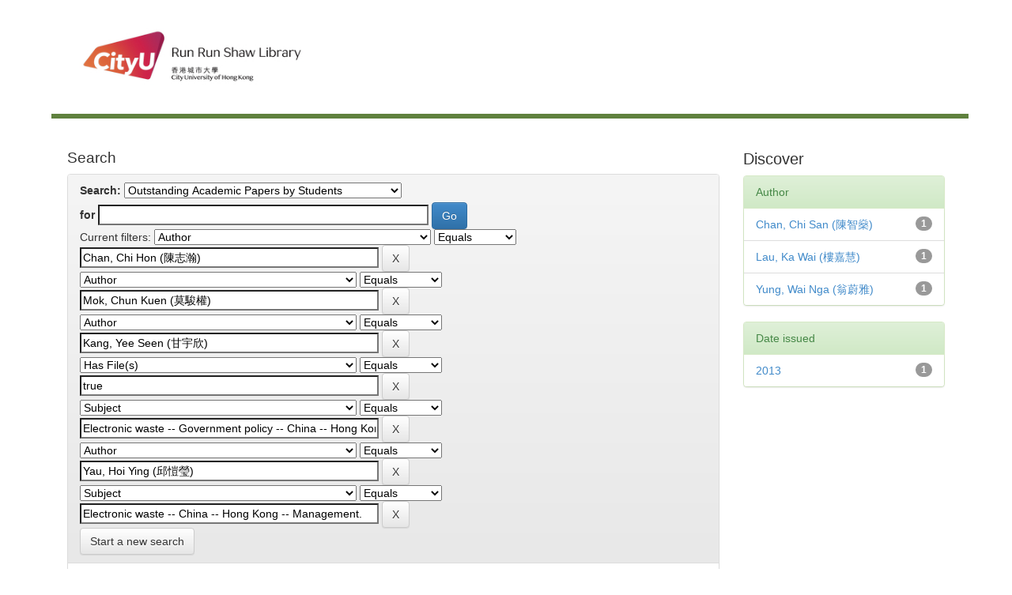

--- FILE ---
content_type: text/html;charset=UTF-8
request_url: http://dspace.cityu.edu.hk/handle/2031/2/simple-search?query=&sort_by=score&order=desc&rpp=10&filter_field_1=author&filter_type_1=equals&filter_value_1=Chan%2C+Chi+Hon+%28%E9%99%B3%E5%BF%97%E7%80%9A%29&filter_field_2=author&filter_type_2=equals&filter_value_2=Mok%2C+Chun+Kuen+%28%E8%8E%AB%E9%A7%BF%E6%AC%8A%29&filter_field_3=author&filter_type_3=equals&filter_value_3=Kang%2C+Yee+Seen+%28%E7%94%98%E5%AE%87%E6%AC%A3%29&filter_field_4=has_content_in_original_bundle&filter_type_4=equals&filter_value_4=true&filter_field_5=subject&filter_type_5=equals&filter_value_5=Electronic+waste+--+Government+policy+--+China+--+Hong+Kong.&filter_field_6=author&filter_type_6=equals&filter_value_6=Yau%2C+Hoi+Ying+%28%E9%82%B1%E6%84%B7%E7%91%A9%29&etal=0&filtername=subject&filterquery=Electronic+waste+--+China+--+Hong+Kong+--+Management.&filtertype=equals
body_size: 35012
content:


















<!DOCTYPE html>
<html><head>
        <title>Digital CityU Collections: Search</title>
        <meta http-equiv="Content-Type" content="text/html; charset=UTF-8" />
        <meta name="Generator" content="DSpace 6.3" />
        <meta name="viewport" content="width=device-width, initial-scale=1.0">
        <!-- Icon -->
		<link rel="shortcut icon" href="http://www.cityu.edu.hk/favicon.ico" />
		<!-- /Icon -->        
        <link rel="stylesheet" href="/static/css/jquery-ui-1.10.3.custom/redmond/jquery-ui-1.10.3.custom.css" type="text/css" />
        <link rel="stylesheet" href="/static/css/bootstrap/bootstrap.min.css" type="text/css" />
        <link rel="stylesheet" href="/static/css/bootstrap/bootstrap-theme.min.css" type="text/css" />
        <link rel="stylesheet" href="/static/css/bootstrap/dspace-theme.css" type="text/css" />

        <link rel="search" type="application/opensearchdescription+xml" href="/open-search/description.xml" title="DSpace"/>

        
        <script type='text/javascript' src="/static/js/jquery/jquery-1.10.2.min.js"></script>
        <script type='text/javascript' src='/static/js/jquery/jquery-ui-1.10.3.custom.min.js'></script>
        <script type='text/javascript' src='/static/js/bootstrap/bootstrap.min.js'></script>
        <script type='text/javascript' src='/static/js/holder.js'></script>
        <script type="text/javascript" src="/utils.js"></script>
        <script type="text/javascript" src="/static/js/choice-support.js"> </script>
        


    
    


    
        <script type="text/javascript">
	var jQ = jQuery.noConflict();
	jQ(document).ready(function() {
		jQ( "#spellCheckQuery").click(function(){
			jQ("#query").val(jQ(this).attr('data-spell'));
			jQ("#main-query-submit").click();
		});
		jQ( "#filterquery" )
			.autocomplete({
				source: function( request, response ) {
					jQ.ajax({
						url: "/json/discovery/autocomplete?query=&filter_field_1=author&filter_type_1=equals&filter_value_1=Chan%2C+Chi+Hon+%28%E9%99%B3%E5%BF%97%E7%80%9A%29&filter_field_2=author&filter_type_2=equals&filter_value_2=Mok%2C+Chun+Kuen+%28%E8%8E%AB%E9%A7%BF%E6%AC%8A%29&filter_field_3=author&filter_type_3=equals&filter_value_3=Kang%2C+Yee+Seen+%28%E7%94%98%E5%AE%87%E6%AC%A3%29&filter_field_4=has_content_in_original_bundle&filter_type_4=equals&filter_value_4=true&filter_field_5=subject&filter_type_5=equals&filter_value_5=Electronic+waste+--+Government+policy+--+China+--+Hong+Kong.&filter_field_6=author&filter_type_6=equals&filter_value_6=Yau%2C+Hoi+Ying+%28%E9%82%B1%E6%84%B7%E7%91%A9%29&filter_field_7=subject&filter_type_7=equals&filter_value_7=Electronic+waste+--+China+--+Hong+Kong+--+Management.",
						dataType: "json",
						cache: false,
						data: {
							auto_idx: jQ("#filtername").val(),
							auto_query: request.term,
							auto_sort: 'count',
							auto_type: jQ("#filtertype").val(),
							location: '2031/2'	
						},
						success: function( data ) {
							response( jQ.map( data.autocomplete, function( item ) {
								var tmp_val = item.authorityKey;
								if (tmp_val == null || tmp_val == '')
								{
									tmp_val = item.displayedValue;
								}
								return {
									label: item.displayedValue + " (" + item.count + ")",
									value: tmp_val
								};
							}))			
						}
					})
				}
			});
	});
	function validateFilters() {
		return document.getElementById("filterquery").value.length > 0;
	}
</script>
    


<!-- HTML5 shim and Respond.js IE8 support of HTML5 elements and media queries -->
<!--[if lt IE 9]>
  <script src="/static/js/html5shiv.js"></script>
  <script src="/static/js/respond.min.js"></script>
<![endif]-->
    </head>

    
    

    <body>
<a class="sr-only" href="#content">Skip navigation</a>

<main id="content" role="main">
<div class="container banner">
    <div class="row">
        <div>
        <!--CityU logo-->
        <!--<img src="http://template.cityu.edu.hk/template/img/logos/cityu_deptpage.png" alt="City University of Hong Kong" style="
    margin-top: 5px; margin-bottom: 0px;">-->

		<!--<div id="cityu-header-parentname"><a href=""></a></div>-->
<div id="cityu-header-local" style="margin-right:0px; margin-left:10px;">
					<a href="http://www.cityu.edu.hk/lib/"><img src="http://www.cityu.edu.hk/lib/img/logos/logo_lib.jpg" alt="Run Run Shaw Library" usemap="#deptlogo_map" style="width: 316px;"></a>
				<map name="deptlogo_map"><area shape="rect" coords="0,0,125,80" href="//www.cityu.edu.hk" alt="City University of Hong Kong"><area shape="rect" coords="125,0,316,80" href="//www.cityu.edu.hk/lib/" alt="Run Run Shaw Library"></map><div style="float: right;"></div>
        <!--<div id="cityu-header-subname"><a href="index.htm"></a></div>-->
        <!--/CityU logo-->
        
		<header class="cityu_banner cityu-outer" style="margin-bottom: 0px;">      

            
                    <div class="container">
                        

























       <div class="navbar-header">
         <button type="button" class="navbar-toggle" data-toggle="collapse" data-target=".navbar-collapse">
           <span class="icon-bar"></span>
           <span class="icon-bar"></span>
           <span class="icon-bar"></span>
         </button>
        
       </div>
       
       
       
       <nav class="collapse navbar-collapse bs-navbar-collapse" role="navigation">

    </nav>

                    </div>
        
        </header>        


       
        </div>


    </div>
</div>
<br/>
                

<div class="container">
   <!--



  

<ol class="breadcrumb btn-success">

  <li><a href="/">Digital CityU Collections</a></li>

</ol>
--> 
</div>                



        
<div class="container">


    <div class="row">
    <div class="col-md-9">
	







































    

<h2>Search</h2>

<div class="discovery-search-form panel panel-default">
    
	<div class="discovery-query panel-heading">
    <form action="simple-search" method="get">
        <label for="tlocation">
         	Search:
        </label>
        <select name="location" id="tlocation">

            <option value="/">All</option>

            <option value="2031/2" selected="selected">
                Outstanding Academic Papers by Students
            </option>

            <option value="2031/11" >
                OAPS - College of Business 
            </option>

            <option value="2031/9132" >
                OAPS - Dept. of Accountancy
            </option>

            <option value="2031/13" >
                OAPS - Dept. of Architecture and Civil Engineering 
            </option>

            <option value="2031/14" >
                OAPS - Dept. of Asian and International Studies 
            </option>

            <option value="2031/34" >
                OAPS - Dept. of Chemistry 
            </option>

            <option value="2031/15" >
                OAPS - Dept. of Chinese and History 
            </option>

            <option value="2031/16" >
                OAPS - Dept. of Computer Science 
            </option>

            <option value="2031/17" >
                OAPS - Dept. of Economics and Finance 
            </option>

            <option value="2031/18" >
                OAPS - Dept. of Electrical Engineering 
            </option>

            <option value="2031/19" >
                OAPS - Dept. of English 
            </option>

            <option value="2031/20" >
                OAPS - Dept. of Information Systems 
            </option>

            <option value="2031/21" >
                OAPS - Dept. of Linguistics and Translation 
            </option>

            <option value="2031/23" >
                OAPS - Dept. of Management Sciences 
            </option>

            <option value="2031/22" >
                OAPS - Dept. of Management 
            </option>

            <option value="2031/24" >
                OAPS - Dept. of Marketing 
            </option>

            <option value="2031/35" >
                OAPS - Dept. of Materials Science and Engineering 
            </option>

            <option value="2031/25" >
                OAPS - Dept. of Mathematics 
            </option>

            <option value="2031/26" >
                OAPS - Dept. of Media and Communication 
            </option>

            <option value="2031/27" >
                OAPS - Dept. of Physics 
            </option>

            <option value="2031/28" >
                OAPS - Dept. of Public Policy 
            </option>

            <option value="2031/12" >
                OAPS - Dept. of Social and Behavioural Sciences 
            </option>

            <option value="2031/29" >
                OAPS - Dept. of Systems Engineering
            </option>

            <option value="2031/30" >
                OAPS - Division of Language Studies 
            </option>

            <option value="2031/31" >
                OAPS - School of Creative Media 
            </option>

            <option value="2031/32" >
                OAPS - School of Energy and Environment 
            </option>

            <option value="2031/33" >
                OAPS - School of Law 
            </option>

        </select><br/>
        <label for="query">for</label>
        <input type="text" size="50" id="query" name="query" value=""/>
        <input type="submit" id="main-query-submit" class="btn btn-primary" value="Go" />
                  
        <input type="hidden" value="10" name="rpp" />
        <input type="hidden" value="score" name="sort_by" />
        <input type="hidden" value="desc" name="order" />
                                
		<div class="discovery-search-appliedFilters">
		<span>Current filters:</span>
		
			    <select id="filter_field_1" name="filter_field_1">
				<option value="title">Title</option><option value="author" selected="selected">Author</option><option value="subject">Subject</option><option value="dateIssued">Date Issued</option><option value="has_content_in_original_bundle">Has File(s)</option><option value="original_bundle_filenames">???jsp.search.filter.original_bundle_filenames???</option><option value="original_bundle_descriptions">???jsp.search.filter.original_bundle_descriptions???</option>
				</select>
				<select id="filter_type_1" name="filter_type_1">
				<option value="equals" selected="selected">Equals</option><option value="contains">Contains</option><option value="authority">ID</option><option value="notequals">Not Equals</option><option value="notcontains">Not Contains</option><option value="notauthority">Not ID</option>
				</select>
				<input type="text" id="filter_value_1" name="filter_value_1" value="Chan,&#x20;Chi&#x20;Hon&#x20;(陳志瀚)" size="45"/>
				<input class="btn btn-default" type="submit" id="submit_filter_remove_1" name="submit_filter_remove_1" value="X" />
				<br/>
				
			    <select id="filter_field_2" name="filter_field_2">
				<option value="title">Title</option><option value="author" selected="selected">Author</option><option value="subject">Subject</option><option value="dateIssued">Date Issued</option><option value="has_content_in_original_bundle">Has File(s)</option><option value="original_bundle_filenames">???jsp.search.filter.original_bundle_filenames???</option><option value="original_bundle_descriptions">???jsp.search.filter.original_bundle_descriptions???</option>
				</select>
				<select id="filter_type_2" name="filter_type_2">
				<option value="equals" selected="selected">Equals</option><option value="contains">Contains</option><option value="authority">ID</option><option value="notequals">Not Equals</option><option value="notcontains">Not Contains</option><option value="notauthority">Not ID</option>
				</select>
				<input type="text" id="filter_value_2" name="filter_value_2" value="Mok,&#x20;Chun&#x20;Kuen&#x20;(莫駿權)" size="45"/>
				<input class="btn btn-default" type="submit" id="submit_filter_remove_2" name="submit_filter_remove_2" value="X" />
				<br/>
				
			    <select id="filter_field_3" name="filter_field_3">
				<option value="title">Title</option><option value="author" selected="selected">Author</option><option value="subject">Subject</option><option value="dateIssued">Date Issued</option><option value="has_content_in_original_bundle">Has File(s)</option><option value="original_bundle_filenames">???jsp.search.filter.original_bundle_filenames???</option><option value="original_bundle_descriptions">???jsp.search.filter.original_bundle_descriptions???</option>
				</select>
				<select id="filter_type_3" name="filter_type_3">
				<option value="equals" selected="selected">Equals</option><option value="contains">Contains</option><option value="authority">ID</option><option value="notequals">Not Equals</option><option value="notcontains">Not Contains</option><option value="notauthority">Not ID</option>
				</select>
				<input type="text" id="filter_value_3" name="filter_value_3" value="Kang,&#x20;Yee&#x20;Seen&#x20;(甘宇欣)" size="45"/>
				<input class="btn btn-default" type="submit" id="submit_filter_remove_3" name="submit_filter_remove_3" value="X" />
				<br/>
				
			    <select id="filter_field_4" name="filter_field_4">
				<option value="title">Title</option><option value="author">Author</option><option value="subject">Subject</option><option value="dateIssued">Date Issued</option><option value="has_content_in_original_bundle" selected="selected">Has File(s)</option><option value="original_bundle_filenames">???jsp.search.filter.original_bundle_filenames???</option><option value="original_bundle_descriptions">???jsp.search.filter.original_bundle_descriptions???</option>
				</select>
				<select id="filter_type_4" name="filter_type_4">
				<option value="equals" selected="selected">Equals</option><option value="contains">Contains</option><option value="authority">ID</option><option value="notequals">Not Equals</option><option value="notcontains">Not Contains</option><option value="notauthority">Not ID</option>
				</select>
				<input type="text" id="filter_value_4" name="filter_value_4" value="true" size="45"/>
				<input class="btn btn-default" type="submit" id="submit_filter_remove_4" name="submit_filter_remove_4" value="X" />
				<br/>
				
			    <select id="filter_field_5" name="filter_field_5">
				<option value="title">Title</option><option value="author">Author</option><option value="subject" selected="selected">Subject</option><option value="dateIssued">Date Issued</option><option value="has_content_in_original_bundle">Has File(s)</option><option value="original_bundle_filenames">???jsp.search.filter.original_bundle_filenames???</option><option value="original_bundle_descriptions">???jsp.search.filter.original_bundle_descriptions???</option>
				</select>
				<select id="filter_type_5" name="filter_type_5">
				<option value="equals" selected="selected">Equals</option><option value="contains">Contains</option><option value="authority">ID</option><option value="notequals">Not Equals</option><option value="notcontains">Not Contains</option><option value="notauthority">Not ID</option>
				</select>
				<input type="text" id="filter_value_5" name="filter_value_5" value="Electronic&#x20;waste&#x20;--&#x20;Government&#x20;policy&#x20;--&#x20;China&#x20;--&#x20;Hong&#x20;Kong." size="45"/>
				<input class="btn btn-default" type="submit" id="submit_filter_remove_5" name="submit_filter_remove_5" value="X" />
				<br/>
				
			    <select id="filter_field_6" name="filter_field_6">
				<option value="title">Title</option><option value="author" selected="selected">Author</option><option value="subject">Subject</option><option value="dateIssued">Date Issued</option><option value="has_content_in_original_bundle">Has File(s)</option><option value="original_bundle_filenames">???jsp.search.filter.original_bundle_filenames???</option><option value="original_bundle_descriptions">???jsp.search.filter.original_bundle_descriptions???</option>
				</select>
				<select id="filter_type_6" name="filter_type_6">
				<option value="equals" selected="selected">Equals</option><option value="contains">Contains</option><option value="authority">ID</option><option value="notequals">Not Equals</option><option value="notcontains">Not Contains</option><option value="notauthority">Not ID</option>
				</select>
				<input type="text" id="filter_value_6" name="filter_value_6" value="Yau,&#x20;Hoi&#x20;Ying&#x20;(邱愷瑩)" size="45"/>
				<input class="btn btn-default" type="submit" id="submit_filter_remove_6" name="submit_filter_remove_6" value="X" />
				<br/>
				
			    <select id="filter_field_7" name="filter_field_7">
				<option value="title">Title</option><option value="author">Author</option><option value="subject" selected="selected">Subject</option><option value="dateIssued">Date Issued</option><option value="has_content_in_original_bundle">Has File(s)</option><option value="original_bundle_filenames">???jsp.search.filter.original_bundle_filenames???</option><option value="original_bundle_descriptions">???jsp.search.filter.original_bundle_descriptions???</option>
				</select>
				<select id="filter_type_7" name="filter_type_7">
				<option value="equals" selected="selected">Equals</option><option value="contains">Contains</option><option value="authority">ID</option><option value="notequals">Not Equals</option><option value="notcontains">Not Contains</option><option value="notauthority">Not ID</option>
				</select>
				<input type="text" id="filter_value_7" name="filter_value_7" value="Electronic&#x20;waste&#x20;--&#x20;China&#x20;--&#x20;Hong&#x20;Kong&#x20;--&#x20;Management." size="45"/>
				<input class="btn btn-default" type="submit" id="submit_filter_remove_7" name="submit_filter_remove_7" value="X" />
				<br/>
				
		</div>

<a class="btn btn-default" href="/simple-search">Start a new search</a>	
		</form>
		</div>

		<div class="discovery-search-filters panel-body">
		<h5>Add filters:</h5>
		<p class="discovery-search-filters-hint">Use filters to refine the search results.</p>
		<form action="simple-search" method="get">
		<input type="hidden" value="2031&#x2F;2" name="location" />
		<input type="hidden" value="" name="query" />
		
				    <input type="hidden" id="filter_field_1" name="filter_field_1" value="author" />
					<input type="hidden" id="filter_type_1" name="filter_type_1" value="equals" />
					<input type="hidden" id="filter_value_1" name="filter_value_1" value="Chan,&#x20;Chi&#x20;Hon&#x20;(陳志瀚)" />
					
				    <input type="hidden" id="filter_field_2" name="filter_field_2" value="author" />
					<input type="hidden" id="filter_type_2" name="filter_type_2" value="equals" />
					<input type="hidden" id="filter_value_2" name="filter_value_2" value="Mok,&#x20;Chun&#x20;Kuen&#x20;(莫駿權)" />
					
				    <input type="hidden" id="filter_field_3" name="filter_field_3" value="author" />
					<input type="hidden" id="filter_type_3" name="filter_type_3" value="equals" />
					<input type="hidden" id="filter_value_3" name="filter_value_3" value="Kang,&#x20;Yee&#x20;Seen&#x20;(甘宇欣)" />
					
				    <input type="hidden" id="filter_field_4" name="filter_field_4" value="has_content_in_original_bundle" />
					<input type="hidden" id="filter_type_4" name="filter_type_4" value="equals" />
					<input type="hidden" id="filter_value_4" name="filter_value_4" value="true" />
					
				    <input type="hidden" id="filter_field_5" name="filter_field_5" value="subject" />
					<input type="hidden" id="filter_type_5" name="filter_type_5" value="equals" />
					<input type="hidden" id="filter_value_5" name="filter_value_5" value="Electronic&#x20;waste&#x20;--&#x20;Government&#x20;policy&#x20;--&#x20;China&#x20;--&#x20;Hong&#x20;Kong." />
					
				    <input type="hidden" id="filter_field_6" name="filter_field_6" value="author" />
					<input type="hidden" id="filter_type_6" name="filter_type_6" value="equals" />
					<input type="hidden" id="filter_value_6" name="filter_value_6" value="Yau,&#x20;Hoi&#x20;Ying&#x20;(邱愷瑩)" />
					
				    <input type="hidden" id="filter_field_7" name="filter_field_7" value="subject" />
					<input type="hidden" id="filter_type_7" name="filter_type_7" value="equals" />
					<input type="hidden" id="filter_value_7" name="filter_value_7" value="Electronic&#x20;waste&#x20;--&#x20;China&#x20;--&#x20;Hong&#x20;Kong&#x20;--&#x20;Management." />
					
		<select id="filtername" name="filtername">
		<option value="title">Title</option><option value="author">Author</option><option value="subject">Subject</option><option value="dateIssued">Date Issued</option><option value="has_content_in_original_bundle">Has File(s)</option><option value="original_bundle_filenames">???jsp.search.filter.original_bundle_filenames???</option><option value="original_bundle_descriptions">???jsp.search.filter.original_bundle_descriptions???</option>
		</select>
		<select id="filtertype" name="filtertype">
		<option value="equals">Equals</option><option value="contains">Contains</option><option value="authority">ID</option><option value="notequals">Not Equals</option><option value="notcontains">Not Contains</option><option value="notauthority">Not ID</option>
		</select>
		<input type="text" id="filterquery" name="filterquery" size="45" required="required" />
		<input type="hidden" value="10" name="rpp" />
		<input type="hidden" value="score" name="sort_by" />
		<input type="hidden" value="desc" name="order" />
		<input class="btn btn-default" type="submit" value="Add" onclick="return validateFilters()" />
		</form>
		</div>        

        
   <div class="discovery-pagination-controls panel-footer">
   <form action="simple-search" method="get">
   <input type="hidden" value="2031&#x2F;2" name="location" />
   <input type="hidden" value="" name="query" />
	
				    <input type="hidden" id="filter_field_1" name="filter_field_1" value="author" />
					<input type="hidden" id="filter_type_1" name="filter_type_1" value="equals" />
					<input type="hidden" id="filter_value_1" name="filter_value_1" value="Chan,&#x20;Chi&#x20;Hon&#x20;(陳志瀚)" />
					
				    <input type="hidden" id="filter_field_2" name="filter_field_2" value="author" />
					<input type="hidden" id="filter_type_2" name="filter_type_2" value="equals" />
					<input type="hidden" id="filter_value_2" name="filter_value_2" value="Mok,&#x20;Chun&#x20;Kuen&#x20;(莫駿權)" />
					
				    <input type="hidden" id="filter_field_3" name="filter_field_3" value="author" />
					<input type="hidden" id="filter_type_3" name="filter_type_3" value="equals" />
					<input type="hidden" id="filter_value_3" name="filter_value_3" value="Kang,&#x20;Yee&#x20;Seen&#x20;(甘宇欣)" />
					
				    <input type="hidden" id="filter_field_4" name="filter_field_4" value="has_content_in_original_bundle" />
					<input type="hidden" id="filter_type_4" name="filter_type_4" value="equals" />
					<input type="hidden" id="filter_value_4" name="filter_value_4" value="true" />
					
				    <input type="hidden" id="filter_field_5" name="filter_field_5" value="subject" />
					<input type="hidden" id="filter_type_5" name="filter_type_5" value="equals" />
					<input type="hidden" id="filter_value_5" name="filter_value_5" value="Electronic&#x20;waste&#x20;--&#x20;Government&#x20;policy&#x20;--&#x20;China&#x20;--&#x20;Hong&#x20;Kong." />
					
				    <input type="hidden" id="filter_field_6" name="filter_field_6" value="author" />
					<input type="hidden" id="filter_type_6" name="filter_type_6" value="equals" />
					<input type="hidden" id="filter_value_6" name="filter_value_6" value="Yau,&#x20;Hoi&#x20;Ying&#x20;(邱愷瑩)" />
					
				    <input type="hidden" id="filter_field_7" name="filter_field_7" value="subject" />
					<input type="hidden" id="filter_type_7" name="filter_type_7" value="equals" />
					<input type="hidden" id="filter_value_7" name="filter_value_7" value="Electronic&#x20;waste&#x20;--&#x20;China&#x20;--&#x20;Hong&#x20;Kong&#x20;--&#x20;Management." />
						
           <label for="rpp">Results/Page</label>
           <select name="rpp" id="rpp">

                   <option value="5" >5</option>

                   <option value="10" selected="selected">10</option>

                   <option value="15" >15</option>

                   <option value="20" >20</option>

                   <option value="25" >25</option>

                   <option value="30" >30</option>

                   <option value="35" >35</option>

                   <option value="40" >40</option>

                   <option value="45" >45</option>

                   <option value="50" >50</option>

                   <option value="55" >55</option>

                   <option value="60" >60</option>

                   <option value="65" >65</option>

                   <option value="70" >70</option>

                   <option value="75" >75</option>

                   <option value="80" >80</option>

                   <option value="85" >85</option>

                   <option value="90" >90</option>

                   <option value="95" >95</option>

                   <option value="100" >100</option>

           </select>
           &nbsp;|&nbsp;

               <label for="sort_by">Sort items by</label>
               <select name="sort_by" id="sort_by">
                   <option value="score">Relevance</option>
 <option value="dc.title_sort" >Title</option> <option value="dc.date.issued_dt" >Issue Date</option>
               </select>

           <label for="order">In order</label>
           <select name="order" id="order">
               <option value="ASC" >Ascending</option>
               <option value="DESC" selected="selected">Descending</option>
           </select>
           <label for="etal">Authors/record</label>
           <select name="etal" id="etal">

               <option value="0" selected="selected">All</option>
<option value="1" >1</option>
                       <option value="5" >5</option>

                       <option value="10" >10</option>

                       <option value="15" >15</option>

                       <option value="20" >20</option>

                       <option value="25" >25</option>

                       <option value="30" >30</option>

                       <option value="35" >35</option>

                       <option value="40" >40</option>

                       <option value="45" >45</option>

                       <option value="50" >50</option>

           </select>
           <input class="btn btn-default" type="submit" name="submit_search" value="Update" />


</form>
   </div>
</div>   

<hr/>
<div class="discovery-result-pagination row container">

    
	<div class="alert alert-info">Results 1-1 of 1 (Search time: 0.0 seconds).</div>
    <ul class="pagination pull-right">
	<li class="disabled"><span>previous</span></li>
	
	<li class="active"><span>1</span></li>

	<li class="disabled"><span>next</span></li>
	</ul>
<!-- give a content to the div -->
</div>
<div class="discovery-result-results">





    <div class="panel panel-info">
    <div class="panel-heading">Item hits:</div>
    <table align="center" class="table" summary="This table browses all dspace content">
<tr>
<th id="t1" class="oddRowEvenCol">Issue Date</th><th id="t2" class="oddRowOddCol">Title</th><th id="t3" class="oddRowEvenCol">Author(s)</th></tr><tr><td headers="t1" nowrap="nowrap" align="right">2013</td><td headers="t2" ><a href="/handle/2031/7113">E-waste&#x20;in&#x20;Hong&#x20;Kong</a></td><td headers="t3" ><em><a href="/browse?type=author&amp;value=Chan%2C+Chi+Hon+%28%E9%99%B3%E5%BF%97%E7%80%9A%29&amp;value_lang=en_US">Chan,&#x20;Chi&#x20;Hon&#x20;(陳志瀚)</a>; <a href="/browse?type=author&amp;value=Yung%2C+Wai+Nga+%28%E7%BF%81%E8%94%9A%E9%9B%85%29&amp;value_lang=">Yung,&#x20;Wai&#x20;Nga&#x20;(翁蔚雅)</a>; <a href="/browse?type=author&amp;value=Chan%2C+Chi+San+%28%E9%99%B3%E6%99%BA%E7%87%8A%29&amp;value_lang=">Chan,&#x20;Chi&#x20;San&#x20;(陳智燊)</a>; <a href="/browse?type=author&amp;value=Mok%2C+Chun+Kuen+%28%E8%8E%AB%E9%A7%BF%E6%AC%8A%29&amp;value_lang=">Mok,&#x20;Chun&#x20;Kuen&#x20;(莫駿權)</a>; <a href="/browse?type=author&amp;value=Lau%2C+Ka+Wai+%28%E6%A8%93%E5%98%89%E6%85%A7%29&amp;value_lang=">Lau,&#x20;Ka&#x20;Wai&#x20;(樓嘉慧)</a>; <a href="/browse?type=author&amp;value=Yau%2C+Hoi+Ying+%28%E9%82%B1%E6%84%B7%E7%91%A9%29&amp;value_lang=">Yau,&#x20;Hoi&#x20;Ying&#x20;(邱愷瑩)</a>; <a href="/browse?type=author&amp;value=Kang%2C+Yee+Seen+%28%E7%94%98%E5%AE%87%E6%AC%A3%29&amp;value_lang=">Kang,&#x20;Yee&#x20;Seen&#x20;(甘宇欣)</a></em></td></tr>
</table>

    </div>

</div>
















            

	</div>
	<div class="col-md-3">
                    


<h3 class="facets">Discover</h3>
<div id="facets" class="facetsBox">

<div id="facet_author" class="panel panel-success">
	    <div class="panel-heading">Author</div>
	    <ul class="list-group"><li class="list-group-item"><span class="badge">1</span> <a href="/handle/2031/2/simple-search?query=&amp;sort_by=score&amp;order=desc&amp;rpp=10&amp;filter_field_1=author&amp;filter_type_1=equals&amp;filter_value_1=Chan%2C+Chi+Hon+%28%E9%99%B3%E5%BF%97%E7%80%9A%29&amp;filter_field_2=author&amp;filter_type_2=equals&amp;filter_value_2=Mok%2C+Chun+Kuen+%28%E8%8E%AB%E9%A7%BF%E6%AC%8A%29&amp;filter_field_3=author&amp;filter_type_3=equals&amp;filter_value_3=Kang%2C+Yee+Seen+%28%E7%94%98%E5%AE%87%E6%AC%A3%29&amp;filter_field_4=has_content_in_original_bundle&amp;filter_type_4=equals&amp;filter_value_4=true&amp;filter_field_5=subject&amp;filter_type_5=equals&amp;filter_value_5=Electronic+waste+--+Government+policy+--+China+--+Hong+Kong.&amp;filter_field_6=author&amp;filter_type_6=equals&amp;filter_value_6=Yau%2C+Hoi+Ying+%28%E9%82%B1%E6%84%B7%E7%91%A9%29&amp;filter_field_7=subject&amp;filter_type_7=equals&amp;filter_value_7=Electronic+waste+--+China+--+Hong+Kong+--+Management.&amp;etal=0&amp;filtername=author&amp;filterquery=Chan%2C+Chi+San+%28%E9%99%B3%E6%99%BA%E7%87%8A%29&amp;filtertype=equals"
                title="Filter by Chan, Chi San (陳智燊)">
                Chan, Chi San (陳智燊)</a></li><li class="list-group-item"><span class="badge">1</span> <a href="/handle/2031/2/simple-search?query=&amp;sort_by=score&amp;order=desc&amp;rpp=10&amp;filter_field_1=author&amp;filter_type_1=equals&amp;filter_value_1=Chan%2C+Chi+Hon+%28%E9%99%B3%E5%BF%97%E7%80%9A%29&amp;filter_field_2=author&amp;filter_type_2=equals&amp;filter_value_2=Mok%2C+Chun+Kuen+%28%E8%8E%AB%E9%A7%BF%E6%AC%8A%29&amp;filter_field_3=author&amp;filter_type_3=equals&amp;filter_value_3=Kang%2C+Yee+Seen+%28%E7%94%98%E5%AE%87%E6%AC%A3%29&amp;filter_field_4=has_content_in_original_bundle&amp;filter_type_4=equals&amp;filter_value_4=true&amp;filter_field_5=subject&amp;filter_type_5=equals&amp;filter_value_5=Electronic+waste+--+Government+policy+--+China+--+Hong+Kong.&amp;filter_field_6=author&amp;filter_type_6=equals&amp;filter_value_6=Yau%2C+Hoi+Ying+%28%E9%82%B1%E6%84%B7%E7%91%A9%29&amp;filter_field_7=subject&amp;filter_type_7=equals&amp;filter_value_7=Electronic+waste+--+China+--+Hong+Kong+--+Management.&amp;etal=0&amp;filtername=author&amp;filterquery=Lau%2C+Ka+Wai+%28%E6%A8%93%E5%98%89%E6%85%A7%29&amp;filtertype=equals"
                title="Filter by Lau, Ka Wai (樓嘉慧)">
                Lau, Ka Wai (樓嘉慧)</a></li><li class="list-group-item"><span class="badge">1</span> <a href="/handle/2031/2/simple-search?query=&amp;sort_by=score&amp;order=desc&amp;rpp=10&amp;filter_field_1=author&amp;filter_type_1=equals&amp;filter_value_1=Chan%2C+Chi+Hon+%28%E9%99%B3%E5%BF%97%E7%80%9A%29&amp;filter_field_2=author&amp;filter_type_2=equals&amp;filter_value_2=Mok%2C+Chun+Kuen+%28%E8%8E%AB%E9%A7%BF%E6%AC%8A%29&amp;filter_field_3=author&amp;filter_type_3=equals&amp;filter_value_3=Kang%2C+Yee+Seen+%28%E7%94%98%E5%AE%87%E6%AC%A3%29&amp;filter_field_4=has_content_in_original_bundle&amp;filter_type_4=equals&amp;filter_value_4=true&amp;filter_field_5=subject&amp;filter_type_5=equals&amp;filter_value_5=Electronic+waste+--+Government+policy+--+China+--+Hong+Kong.&amp;filter_field_6=author&amp;filter_type_6=equals&amp;filter_value_6=Yau%2C+Hoi+Ying+%28%E9%82%B1%E6%84%B7%E7%91%A9%29&amp;filter_field_7=subject&amp;filter_type_7=equals&amp;filter_value_7=Electronic+waste+--+China+--+Hong+Kong+--+Management.&amp;etal=0&amp;filtername=author&amp;filterquery=Yung%2C+Wai+Nga+%28%E7%BF%81%E8%94%9A%E9%9B%85%29&amp;filtertype=equals"
                title="Filter by Yung, Wai Nga (翁蔚雅)">
                Yung, Wai Nga (翁蔚雅)</a></li></ul></div><div id="facet_dateIssued" class="panel panel-success">
	    <div class="panel-heading">Date issued</div>
	    <ul class="list-group"><li class="list-group-item"><span class="badge">1</span> <a href="/handle/2031/2/simple-search?query=&amp;sort_by=score&amp;order=desc&amp;rpp=10&amp;filter_field_1=author&amp;filter_type_1=equals&amp;filter_value_1=Chan%2C+Chi+Hon+%28%E9%99%B3%E5%BF%97%E7%80%9A%29&amp;filter_field_2=author&amp;filter_type_2=equals&amp;filter_value_2=Mok%2C+Chun+Kuen+%28%E8%8E%AB%E9%A7%BF%E6%AC%8A%29&amp;filter_field_3=author&amp;filter_type_3=equals&amp;filter_value_3=Kang%2C+Yee+Seen+%28%E7%94%98%E5%AE%87%E6%AC%A3%29&amp;filter_field_4=has_content_in_original_bundle&amp;filter_type_4=equals&amp;filter_value_4=true&amp;filter_field_5=subject&amp;filter_type_5=equals&amp;filter_value_5=Electronic+waste+--+Government+policy+--+China+--+Hong+Kong.&amp;filter_field_6=author&amp;filter_type_6=equals&amp;filter_value_6=Yau%2C+Hoi+Ying+%28%E9%82%B1%E6%84%B7%E7%91%A9%29&amp;filter_field_7=subject&amp;filter_type_7=equals&amp;filter_value_7=Electronic+waste+--+China+--+Hong+Kong+--+Management.&amp;etal=0&amp;filtername=dateIssued&amp;filterquery=2013&amp;filtertype=equals"
                title="Filter by 2013">
                2013</a></li></ul></div>

</div>


    </div>
    </div>       

</div>
</main>
            
             <footer class="cityu_banner cityu-outer">
             <center>
             <div>                                                          
                            <a href="mailto:lbsystem@cityu.edu.hk">Send feedback to Library Systems</a>
                            <a href="/htmlmap"></a><br/ >
                            <a href="http://www.cityu.edu.hk/lib/pps.htm" target="_blank">Privacy Policy</a> |

                            <a href="http://www.cityu.edu.hk/cityu/copyright/index.htm#copyright" target="_blank">Copyright </a> |

							<a href="http://www.cityu.edu.hk/cityu/disclaimer/index.htm#disclaimer" target="_blank">Disclaimer</a> 
                            </div></center> 
			</div>
    </footer>
    </body>
</html>
